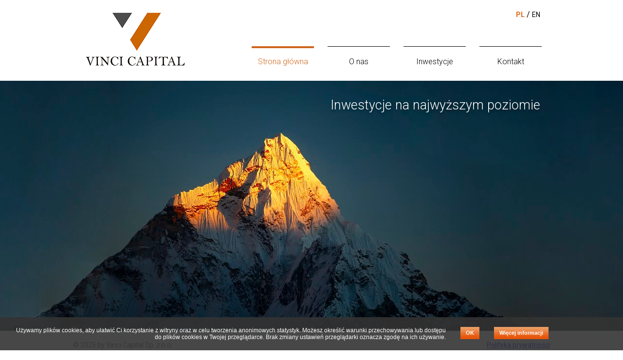

--- FILE ---
content_type: text/html
request_url: https://vincicapital.pl/index.html
body_size: 698
content:
<!DOCTYPE html>
<html>
	<head>
		<title>Vinci - Capital</title>
		<meta http-equiv="content-type" content="text/html;charset=UTF-8" />
		<meta name="description" content="Vinci - Capital" />
		<meta name="keywords" content="Vinci - Capital" />
		<link href='https://fonts.googleapis.com/css?family=Roboto:400,300,700&subset=latin,latin-ext' rel='stylesheet' type='text/css'>
		<link rel="stylesheet" href="css/default.css?c" type="text/css" media="screen"/>
		<script type="text/javascript" src="mcookies/jquery-1.10.1.min.js"></script>
		<script type="text/javascript" src="mcookies/script.js"></script>
		<link href="mcookies/mcookies.css" rel="stylesheet" type="text/css" />

	</head>
	<body>
		<div class="header page">
			<a class="logo" href="index.html"><img src="img/vinci-capital-logo.png" alt="vinci capital"></a>
			<div class="lang">
				<p><a class="active" href="index.html">PL</a> / <a href="home.html">EN</a></p>
			</div>
			<ul class="topmenu">
				<li><a class="active" href="index.html">Strona główna</a></li>
				<li><a href="o-nas.html">O nas</a></li>
				<li><a href="inwestycje.html">Inwestycje</a></li>
				<li><a href="kontakt.html">Kontakt</a></li>
			</ul>
			<span class="motto">Inwestycje na najwyższym poziomie</span>
		</div>
		
		<div class="mainbanner"></div>
		
		<div class="footer page">
			<span class="owner"><br />&copy; 2025 by Vinci Capital Sp. z o.o.</span><span style="float:right"><a class="footfon" href="polityka_prywatnosci.pdf">Polityka prywatności</a></span>
		</div>

	</body>
</html>
<script>
  (function(i,s,o,g,r,a,m){i['GoogleAnalyticsObject']=r;i[r]=i[r]||function(){
  (i[r].q=i[r].q||[]).push(arguments)},i[r].l=1*new Date();a=s.createElement(o),
  m=s.getElementsByTagName(o)[0];a.async=1;a.src=g;m.parentNode.insertBefore(a,m)
  })(window,document,'script','//www.google-analytics.com/analytics.js','ga');

  ga('create', 'UA-69151041-1', 'auto');
  ga('send', 'pageview');

</script>

--- FILE ---
content_type: text/css
request_url: https://vincicapital.pl/css/default.css?c
body_size: 1050
content:
/*vinci capital*/
body {margin:0px; padding:0px; font-family: 'Roboto', sans-serif; min-width:320px;}
	p,span,h1,h2,h3,h4,h5,h6,ul,li{margin:0px; padding:0px;}

	
@media screen and ( min-width: 981px ) {
	div.page{ width:980px; margin:auto;}
}
@media screen and ( max-width: 1059px ) {
	div.page{ width:100%;}
}
	
	
@media screen and ( min-width: 631px ) {
	div.header{
		position:relative;
		height:166px;
		}
	span.motto{
		top: 200px;
	}
}
@media screen and ( max-width: 630px ) {
	div.header{
		position:relative;
		height:226px;
	}
	span.motto{
		top: 260px;
	}	
}



	
	
@media screen and ( min-width: 861px ) {
	a.logo{
		position:absolute;
		top:20px;
		left:10px;
	}
}
@media screen and ( max-width: 860px ) {
	a.logo{
		position:absolute;
		top:20px;
		left:10px;
	}
	a.logo img {width:100px;}
}





div.lang {
	position:absolute;
	top:20px;
	right:20px;
}
div.lang p a{
	text-decoration:none;
	color:black;
	font-size:14px;
}
div.lang p a.active{
	color:#de6a1d;
	font-weight:bold;
}
ul.topmenu{
	list-style-type:none;
	position:absolute;
	top:95px;
	right:3px;
}
ul.topmenu li{
	display:table;
	float:left;
	width:128px;
	margin:0px 14px;
}

ul.topmenu li a{
	display:table-cell;
	width:100%;
	height:55px;
	text-align:center;
	vertical-align:middle;
	border-top:solid 1px black;
	padding-top:3px;
	font-size:16px;
	color:black;
	text-decoration:none;
	font-weight: lighter;
}

ul.topmenu li a.active, ul.topmenu li a.active:hover{
	border-top:solid 4px rgba(208, 102, 30, 1);
	color:rgba(208, 102, 30, 1);
	padding-top:0px;
}
ul.topmenu li a:hover{
	border-top:solid 4px #666;
	color:#666;
	padding-top:0px;
}
span.motto{
	color: white;
	font-size: 27px;
	font-weight: lighter;
	position: absolute;
	right: 20px;
	text-shadow: 0 4px 5px rgba(0, 0, 0, 0.4);
}

div.mainbanner{
	width:100%;
	max-height:514px;
	overflow:hidden;
}
div.mainbanner {
	background:url("../img/Foto_main_VC.jpg") no-repeat;
	background-position:center top;
}
@media screen and ( min-width: 1060px ) {
	div.mainbanner{
		height:530px;
	}
}
@media screen and ( max-width: 1059px ) {
	div.mainbanner{
		height:400px;
		background-size:1500px auto;
	}
}


@media screen and ( min-width: 801px ) {
	div.content{ margin-top:40px; }
	div.first{ display:table-cell; padding-left:30px;}
	div.second{ display:table-cell;}
	div.first h2{ width:182px; height:27px;}
}
@media screen and ( max-width: 800px ) {
	div.content{ margin-top:0px; }
	div.first{ display:block; padding-left:0px;}
	div.second{ display:block;  }
	div.first h2{ width:100%; height:27px; margin-bottom:20px; }
}
div.row{ width:100%; display:table; }
div.first{ width:200px; vertical-align:top; }
div.second{ padding:0px 20px; vertical-align:top; }
div.first h2{
	background-color:rgba(208, 102, 30, 1);
	color:white;
	font-size:20px;
	font-weight:lighter;
	padding-left:10px;
}
div.first p.foto_person {
	text-align:right;
}
div.first p.foto_person img{
	border:solid 2px rgba(208, 102, 30, 1);
	width:106px;
	margin-right:10px;
	margin-top:5px;
}
div.first p.foto_logo {
	text-align:center;
}
div.first p.foto_logo img{
	border:solid 2px rgba(208, 102, 30, 1);
	margin-top:35px;
}
div.second h2{
	width:100%;
	height:30px;
	border-bottom: solid 2px rgba(208, 102, 30, 1);
	color:black;
	font-size:20px;
	font-weight:lighter;
	margin-bottom:20px;
}
div.second h3{
	color: rgba(208, 102, 30, 1);
	font-size:17px;
	font-weight:500;
}
div.second p{
	margin: 10px 0px 22px 0px;
	color:black;
	font-size:16px;
	font-weight:lighter;
	text-align:justify;
}
div.second p.link {
	text-align:right;
	margin:0px 0px 15px 0px;
}
div.second p.link a{
	color: rgba(208, 102, 30, 1);
	text-decoration:none;
	border-bottom:solid 1px black;
}
div.second p.person{
	margin: 0px;
	color:rgba(208, 102, 30, 1);
	font-size:17px;
	font-weight:normal;
	text-align:justify;
}
div.second p.position{
	margin: 0px;
	color:black;
	font-size:14px;
	font-weight:lighter;
}
div.adres{ width:220px; margin-top:40px; float:left;}
div.adres p {margin:0px;}

@media screen and ( min-width: 601px ) {
	div.mapa{width:485px; height:360px; border:solid 1px black; float:right; margin-top:40px;}
}
@media screen and ( max-width: 600px ) {
	div.mapa{width:100%; height:360px; border:solid 1px black; float:right; margin-top:40px;}
}

.clearboth{clear:both;}

div.footer{ margin-bottom:50px; }
.owner{
	font-size: 14px;
	font-weight: lighter;
	margin-top: 20px;
}
.footfon {font-size:14px;}


a.mail{ color:black;}



--- FILE ---
content_type: text/css
request_url: https://vincicapital.pl/mcookies/mcookies.css
body_size: 704
content:
#cookies-message
{
    bottom: 0px;
    left: 0px;
    right: 0px;
    position: fixed;
    font-family: Arial, Helvetica, sans-serif;
    font-size: 12px;
}

.cookie-inner
{
    text-align: center;
    color: #f0f0f0;
    width: 100%;
    background: rgba(51,51,51, 0.9);
    padding: 20px;
}


.cookie-inner a.button
{
    background-image: url('backgroundButton.gif');
    display: inline-block;
    font-weight: bolder;
    margin: 0 0 0 30px;
    padding: 5px 1em 5px;
    text-align: center;
    text-decoration: none;
    color: #FFFFFF;
    font-size: 11px;
    vertical-align: middle;
    line-height: 15px;
}

.cookie-inner a.button:hover
{
    background-position: 0px -20px;
}

#cookieleft 
{
    width: 70%;
    float: left;
	text-align: right;
	color: White;
}
#cookieright 
{
    width: 30%;
    float: left;
	text-align: left;
}

.mcookieclear
{
    clear: both;
    height: 0px;
}

/* popup */
#backgroundPopup {
	z-index:1;
	position: fixed;
	display:none;
	height:100%;
	width:100%;
	background:#000000;
	top:0px;
	left:0px;
}
#toPopup {
	font-family: "lucida grande",tahoma,verdana,arial,sans-serif;
    background: none repeat scroll 0 0 #FFFFFF;
    border: 10px solid #ccc;
    border-radius: 3px 3px 3px 3px;
    color: #333333;
    display: none;
	font-size: 14px;
    left: 50%;
    margin-left: -402px;
    position: fixed;
    top: 20%;
    width: 800px;
    z-index: 2;
}
div.loader {
    background: url("loading.gif") no-repeat scroll 0 0 transparent;
    height: 32px;
    width: 32px;
	display: none;
	z-index: 9999;
	top: 40%;
	left: 50%;
	position: absolute;
	margin-left: -10px;
}
div.close {
    background: url("closebox.png") no-repeat scroll 0 0 transparent;
    bottom: 11px;
    cursor: pointer;
    float: right;
    height: 30px;
    left: 13px;
    position: relative;
    width: 30px;
}
span.ecs_tooltip {
    background: none repeat scroll 0 0 #000000;
    border-radius: 2px 2px 2px 2px;
    color: #FFFFFF;
    display: none;
    font-size: 11px;
    height: 16px;
    opacity: 0.7;
    padding: 4px 3px 2px 5px;
    position: absolute;
    right: -62px;
    text-align: center;
    top: -51px;
    width: 93px;
}
span.arrow {
    border-left: 5px solid transparent;
    border-right: 5px solid transparent;
    border-top: 7px solid #000000;
    display: block;
    height: 1px;
    left: 40px;
    position: relative;
    top: 3px;
    width: 1px;
}
div#popup_content {
    margin: 4px 7px;
	padding: 15px;
}
#popup_content p, #popup_content ul{font-size: 14px;
	color: #333333;
    font-family: verdana;
    margin: 5px;
    padding: 5px;}
	
#popup_content li{font-size: 14px;
	color: #333333;
    font-family: verdana;
	margin: 2px;}


--- FILE ---
content_type: application/javascript
request_url: https://vincicapital.pl/mcookies/script.js
body_size: 1971
content:
/* Mariusz Cieciura */

jQuery(function ($) {
    $(document).ready(function () {
        MCCheckCookies();
    });

    $('body').delegate('#mcookiesmore', 'click', function () {
        loading(); // loading
        setTimeout(function () { // then show popup, deley in .5 second
            loadPopup(); // function show popup 
        }, 500); // .5 second
        return false;
    });

    $('body').delegate('#mcookieok', 'click', function () {
        MCCloseCookiesWindow();
    });


    /* event for close the popup */
    
    $('body').delegate('div.close', 'click', function () {
        disablePopup();  // function close pop up
    });

    $(this).keyup(function (event) {
        if (event.which == 27) { // 27 is 'Ecs' in the keyboard
            disablePopup();  // function close pop up
        }
    });

    /************** start: cookies. **************/
    function MCCheckCookies() {
        if (MCReadCookie('cookies_accepted') != 'T') {
            var message_container = document.createElement('div');
            message_container.id = 'cookies-message-container';
            var html_code = '<div id="cookies-message"><div class="cookie-inner"><div id="cookieleft">Używamy plików cookies, aby ułatwić Ci korzystanie z witryny oraz w celu tworzenia anonimowych statystyk. Możesz określić warunki przechowywania lub dostępu do plików cookies w Twojej przeglądarce. Brak zmiany ustawień przeglądarki oznacza zgodę na ich używanie.</div><div id="cookieright"><a class="button" href="#" id="mcookieok">OK</a><a href="#" id="mcookiesmore" class="button">Więcej informacji</a></div><div class="mcookieclear"></div></div></div>';
            message_container.innerHTML = html_code;
            document.body.appendChild(message_container);

            var description_container = document.createElement('div');
            description_container.id = 'cookies-description-container';
            var html_code = '<div id="toPopup"><div class="close"></div><span class="ecs_tooltip">Wciśnij Esc, aby zamknąć<span class="arrow"></span></span><div id="popup_content"><p>Cookies (ciasteczka) są to małe pliki tekstowe pochodzące z witryny www zapamiętywane przez przeglądarkę internetową użytkownika serwisu. Zawierają najczęściej adres strony internetowej, czas przechowywania na urządzeniu użytkownika oraz własny unikatowy identyfikator.</p><p>Cookies używane są w celu optymalizacji korzystania ze stron internetowych oraz w celu gromadzenia danych statystycznych, które pozwalają identyfikować sposób korzystania użytkowników ze stron internetowych. Daje to możliwość późniejszego ulepszania struktury i zawartości Witryny.</p><p>Przeglądarki internetowe domyślnie akceptują pliki cookies. W każdej chwili można wyłączyć w przeglądarce ich akceptację, jednak efektem takiej zmiany mogą być utrudnienia związane z obsługą usług świadczonych za pośrednictwem strony internetowej. Poniżej przedstawione są linki do opisanych przez producentów przeglądarek sposobów blokowania plików cookies:</p><ul><li>w przeglądarce <a href="http://support.google.com/chrome/bin/answer.py?hl=pl&amp;answer=95647" target="_blank"><strong>Chrome</strong></a></li><li>w przeglądarce <a href="http://support.mozilla.org/pl/kb/W%C5%82%C4%85czanie%20i%20wy%C5%82%C4%85czanie%20obs%C5%82ugi%20ciasteczek" target="_blank"><strong>Firefox</strong></a></li><li>w przeglądarce <a href="http://windows.microsoft.com/pl-pl/windows7/block-enable-or-allow-cookies" target="_blank"><strong>Internet Explorer</strong></a></li><li>w przeglądarce <a href="http://help.opera.com/Windows/12.10/pl/cookies.html" target="_blank"><strong>Opera</strong></a></li><li>w przeglądarce <a href="http://support.apple.com/kb/PH5042" target="_blank"><strong>Safari</strong></a> </li></ul></div></div><div class="loader"></div><div id="backgroundPopup"></div>';
            description_container.innerHTML = html_code;
            document.body.appendChild(description_container);
        }
    }

    function MCCreateCookie(name, value, days) {
        var date = new Date();
        date.setTime(date.getTime() + (days * 24 * 60 * 60 * 1000));
        var expires = "; expires=" + date.toGMTString();
        document.cookie = name + "=" + value + expires + "; path=/";
    }
    function MCReadCookie(name) {
        var nameEQ = name + "=";
        var ca = document.cookie.split(';');
        for (var i = 0; i < ca.length; i++) {
            var c = ca[i];
            while (c.charAt(0) == ' ') c = c.substring(1, c.length);
            if (c.indexOf(nameEQ) == 0) return c.substring(nameEQ.length, c.length);
        }
        return null;
    }

    function MCCloseCookiesWindow() {
        MCCreateCookie('cookies_accepted', 'T', 365);
        document.getElementById('cookies-message-container').removeChild(document.getElementById('cookies-message'));
    }

    /************** end: cookies. **************/

    /************** start: functions. **************/
    function loading() {
        $("div.loader").show();
    }
    function closeloading() {
        $("div.loader").fadeOut('normal');
    }

    var popupStatus = 0; // set value

    function loadPopup() {
        if (popupStatus == 0) { // if value is 0, show popup
            closeloading(); // fadeout loading
            $("#toPopup").fadeIn(0500); // fadein popup div
            $("#backgroundPopup").css("opacity", "0.7"); // css opacity, supports IE7, IE8
            $("#backgroundPopup").fadeIn(0001);
            popupStatus = 1; // and set value to 1
        }
    }

    function disablePopup() {
        if (popupStatus == 1) { // if value is 1, close popup
            $("#toPopup").fadeOut("normal");
            $("#backgroundPopup").fadeOut("normal");
            popupStatus = 0;  // and set value to 0
        }
    }
    /************** end: functions. **************/
});   // jQuery End

--- FILE ---
content_type: text/plain
request_url: https://www.google-analytics.com/j/collect?v=1&_v=j102&a=351629783&t=pageview&_s=1&dl=https%3A%2F%2Fvincicapital.pl%2Findex.html&ul=en-us%40posix&dt=Vinci%20-%20Capital&sr=1280x720&vp=1280x720&_u=IEBAAEABAAAAACAAI~&jid=1966576364&gjid=1057694141&cid=1614008300.1768375810&tid=UA-69151041-1&_gid=530374368.1768375810&_r=1&_slc=1&z=1875710362
body_size: -450
content:
2,cG-7HH0T67HMF